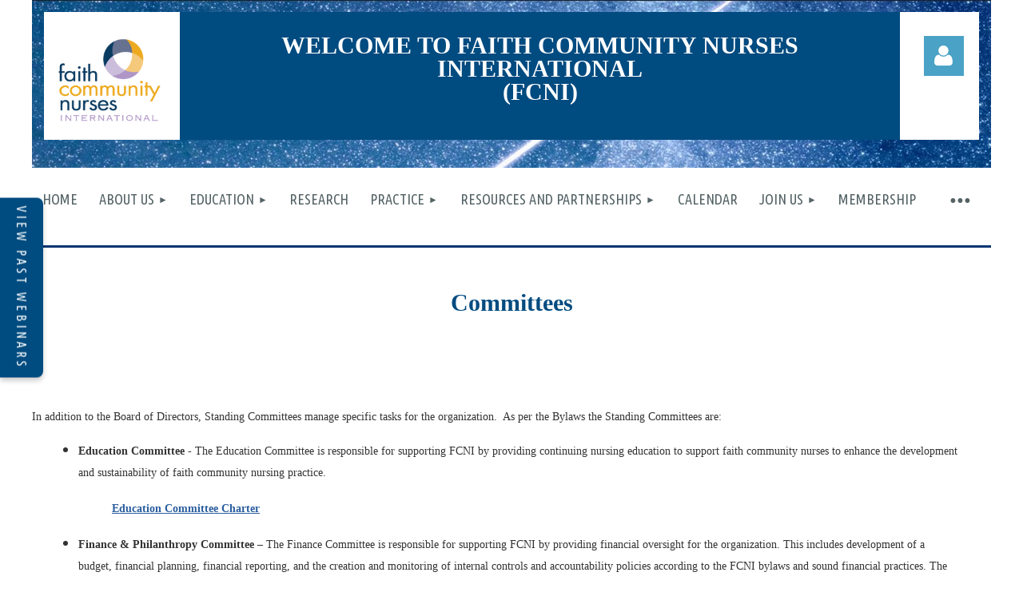

--- FILE ---
content_type: text/html; charset=utf-8
request_url: https://www.fcninternational.org/Committees
body_size: 11191
content:
<!DOCTYPE html>
<html lang="en" class="no-js ">
	<head id="Head1">
		<link rel="stylesheet" type="text/css" href="https://kit-pro.fontawesome.com/releases/latest/css/pro.min.css" />
<meta name="viewport" content="width=device-width, initial-scale=1.0">
<link href="https://sf.wildapricot.org/BuiltTheme/kaleidoscope_redwood.v3.0/current/2a2f394d/Styles/combined.css" rel="stylesheet" type="text/css" /><link href="https://www.fcninternational.org/resources/theme/customStyles.css?t=638246502598800000" rel="stylesheet" type="text/css" /><link href="https://www.fcninternational.org/resources/theme/user.css?t=639017797460000000" rel="stylesheet" type="text/css" /><link href="https://live-sf.wildapricot.org/WebUI/built9.12.0-23d3d10/scripts/public/react/index-84b33b4.css" rel="stylesheet" type="text/css" /><link href="https://live-sf.wildapricot.org/WebUI/built9.12.0-23d3d10/css/shared/ui/shared-ui-compiled.css" rel="stylesheet" type="text/css" /><script type="text/javascript" language="javascript" id="idJavaScriptEnvironment">var bonaPage_BuildVer='9.12.0-23d3d10';
var bonaPage_AdminBackendUrl = '/admin/';
var bonaPage_StatRes='https://live-sf.wildapricot.org/WebUI/';
var bonaPage_InternalPageType = { isUndefinedPage : false,isWebPage : true,isAdminPage : false,isDialogPage : false,isSystemPage : false,isErrorPage : false,isError404Page : false };
var bonaPage_PageView = { isAnonymousView : true,isMemberView : false,isAdminView : false };
var WidgetMode = 0;
var bonaPage_IsUserAnonymous = true;
var bonaPage_ThemeVer='2a2f394d639017797460000000638246502598800000'; var bonaPage_ThemeId = 'kaleidoscope_redwood.v3.0'; var bonaPage_ThemeVersion = '3.0';
var bonaPage_id='18094'; version_id='';
if (bonaPage_InternalPageType && (bonaPage_InternalPageType.isSystemPage || bonaPage_InternalPageType.isWebPage) && window.self !== window.top) { var success = true; try { var tmp = top.location.href; if (!tmp) { top.location = self.location; } } catch (err) { try { if (self != top) { top.location = self.location; } } catch (err) { try { if (self != top) { top = self; } success = false; } catch (err) { success = false; } } success = false; } if (!success) { window.onload = function() { document.open('text/html', 'replace'); document.write('<ht'+'ml><he'+'ad></he'+'ad><bo'+'dy><h1>Wrong document context!</h1></bo'+'dy></ht'+'ml>'); document.close(); } } }
try { function waMetricsGlobalHandler(args) { if (WA.topWindow.waMetricsOuterGlobalHandler && typeof(WA.topWindow.waMetricsOuterGlobalHandler) === 'function') { WA.topWindow.waMetricsOuterGlobalHandler(args); }}} catch(err) {}
 try { if (parent && parent.BonaPage) parent.BonaPage.implementBonaPage(window); } catch (err) { }
try { document.write('<style type="text/css"> .WaHideIfJSEnabled, .HideIfJSEnabled { display: none; } </style>'); } catch(err) {}
var bonaPage_WebPackRootPath = 'https://live-sf.wildapricot.org/WebUI/built9.12.0-23d3d10/scripts/public/react/';</script><script type="text/javascript" language="javascript" src="https://live-sf.wildapricot.org/WebUI/built9.12.0-23d3d10/scripts/shared/bonapagetop/bonapagetop-compiled.js" id="idBonaPageTop"></script><script type="text/javascript" language="javascript" src="https://live-sf.wildapricot.org/WebUI/built9.12.0-23d3d10/scripts/public/react/index-84b33b4.js" id="ReactPublicJs"></script><script type="text/javascript" language="javascript" src="https://live-sf.wildapricot.org/WebUI/built9.12.0-23d3d10/scripts/shared/ui/shared-ui-compiled.js" id="idSharedJs"></script><script type="text/javascript" language="javascript" src="https://live-sf.wildapricot.org/WebUI/built9.12.0-23d3d10/General.js" id=""></script><script type="text/javascript" language="javascript" src="https://sf.wildapricot.org/BuiltTheme/kaleidoscope_redwood.v3.0/current/2a2f394d/Scripts/combined.js" id=""></script><title>Faith Community Nurses International - Committees</title>
<meta name="Keywords" content="faith, community, nurse, parish, nursing, practice, research, prayer, CNE, education, spiritual, spirit, fcn, fcni"/><meta name="Description" content="&lt;meta name=&quot;Explore the essential standing committees of Faith Community Nurses International (FCNI), each dedicated to supporting and advancing faith community nursing through various specialized roles.&quot;&gt;" /><link rel="search" type="application/opensearchdescription+xml" title="www.fcninternational.org" href="/opensearch.ashx" /></head>
	<body id="PAGEID_18094" class="publicContentView LayoutSecondary">
<div class="mLayout layoutMain" id="mLayout">

<!-- header zone -->
		<div class="zonePlace zoneHeader1">
<div id="id_Header" data-componentId="Header" class="WaPlaceHolder WaPlaceHolderHeader" style="background-image:url(&#39;/resources/Theme_Overrides/firma_make_a_wish.v3.0/BackgroundImages/FullSky.jpg&#39;);background-position:left top;"><div style="padding-top:15px;padding-right:15px;padding-bottom:15px;padding-left:15px;"><div id="id_LBaGJle" data-componentId="LBaGJle" class="WaLayoutContainerOnly" style="background-color:#FFFFFF;"><table cellspacing="0" cellpadding="0" class="WaLayoutTable" style=""><tr data-componentId="LBaGJle_row" class="WaLayoutRow"><td id="id_qBec7jN" data-componentId="qBec7jN" class="WaLayoutItem" style="width:13%;"><div id="id_SyVsiAZ" class="WaLayoutPlaceHolder placeHolderContainer" data-componentId="SyVsiAZ" style=""><div style=""><div id="id_KxbYLDm" class="WaGadgetOnly WaGadgetContent  gadgetStyleNone" style="margin-top:15px;margin-left:5px;background-color:#FFFFFF;" data-componentId="KxbYLDm" ><div class="gadgetStyleBody gadgetContentEditableArea" style="padding-top:15px;padding-left:10px;" data-editableArea="0" data-areaHeight="auto">
<a href="/resources/Pictures/FCNI%20logos/FCNI.png" title="" target="_blank"><img src="/resources/Pictures/FCNI%20logos/FCNI.png" alt="" border="0" width="147" height="124" style="border-color: rgb(255, 255, 255); margin-left: auto; margin-right: auto; display: block;"></a></div>
</div></div></div></td><td style="" data-componentId="qBec7jN_separator" class="WaLayoutSeparator"><div style="width: inherit;"></div></td><td id="id_pT2bChl" data-componentId="pT2bChl" class="WaLayoutItem" style="width:79%;"><div id="id_LBuhM7G" class="WaLayoutPlaceHolder placeHolderContainer" data-componentId="LBuhM7G" style=""><div style=""><div id="id_fCSd7GR" class="WaGadgetOnly WaGadgetContent  gadgetStyleNone" style="margin-top:0px;background-color:#004B80;" data-componentId="fCSd7GR" ><div class="gadgetStyleBody gadgetContentEditableArea" style="padding-top:5px;padding-right:2px;padding-bottom:0px;padding-left:2px;" data-editableArea="0" data-areaHeight="auto">
<table cellspacing="0" cellpadding="0" align="center"><tbody><tr><td><h4 align="center" style="line-height: 24px;"><font face="Open Sans" color="#ffffff"><strong style=""><br><font style="font-size: 30px;">WELCOME TO FAITH COMMUNITY NURSES INTERNATIONAL<br>(FCNI)</font></strong></font></h4></td></tr></tbody></table><p align="center"><br></p></div>
</div></div></div></td><td style="" data-componentId="pT2bChl_separator" class="WaLayoutSeparator"><div style="width: inherit;"></div></td><td id="id_Avf23iT" data-componentId="Avf23iT" class="WaLayoutItem" style="width:7%;"><div id="id_WWbuGS9" class="WaLayoutPlaceHolder placeHolderContainer" data-componentId="WWbuGS9" style=""><div style="padding-top:10px;"><div id="id_hvsKSjh" class="WaGadgetOnly WaGadgetLoginButton  gadgetStyleNone" style="margin-top:20px;margin-right:10px;" data-componentId="hvsKSjh" ><div class="alignCenter unauthorized">
  <div class="loginContainer">
    <a class="loginLink" href="https://www.fcninternational.org/Sys/Login" title="Log in">Log in</a>
  </div>
  </div>
<script>
  jq$(function() {
    var gadgetId = jq$('#id_hvsKSjh'),
        containerBox = gadgetId.find('.loginPanel'),
        loginLink = gadgetId.find('.loginLink'),
        transitionTime = 300;

    containerBox.isOpening = false;

    loginLink.on('click', function() {
      if (containerBox.css("visibility") == 'visible') {
        loginLink.removeClass('hover');
        containerBox.animate({ 'opacity': '0' }, transitionTime, function() {
          containerBox.css('visibility','hidden');
          containerBox.css('display','none');
        });
      } else {
        loginLink.addClass('hover');
        containerBox.isOpening = true;
        containerBox.css('display','block');
        containerBox.css('visibility','visible');
        containerBox.animate({ 'opacity': '1' }, transitionTime, function() {
          containerBox.isOpening = false;
        });
      }
    });

    containerBox.on('click', function(e) { e.stopPropagation(); });

    jq$('body').on('click',function() {
      if (containerBox.css("visibility") == 'visible' && !containerBox.isOpening) {
        loginLink.removeClass('hover');
        containerBox.animate({ 'opacity': '0' }, transitionTime, function() {
          containerBox.css('visibility','hidden');
          containerBox.css('display','none');
        });
      }
    });
  });
</script>
</div></div></div></td></tr></table> </div></div>
</div></div>
		<div class="zonePlace zoneHeader2">
<div id="id_Header1" data-componentId="Header1" class="WaPlaceHolder WaPlaceHolderHeader1" style=""><div style=""><div id="id_Pvp5F17" class="WaGadgetFirst WaGadgetMenuHorizontal  gadgetStyleNone" style="margin-top:0px;margin-right:0px;margin-bottom:0px;margin-left:0px;" data-componentId="Pvp5F17" ><div class="menuBackground"></div>
<div class="menuInner">
	<ul class="firstLevel">
<li class=" ">
	<div class="item">
		<a href="https://www.fcninternational.org/" title="Home"><span>Home</span></a>
</div>
</li>
	
<li class=" dir">
	<div class="item">
		<a href="https://www.fcninternational.org/About" title="About Us"><span>About Us</span></a>
<ul class="secondLevel">
<li class=" ">
	<div class="item">
		<a href="https://www.fcninternational.org/Privacy-Policy" title="Privacy Policy"><span>Privacy Policy</span></a>
</div>
</li>
	
<li class=" dir">
	<div class="item">
		<a href="https://www.fcninternational.org/page-18468" title="Board Members"><span>Board Members</span></a>
<ul class="secondLevel">
<li class=" ">
	<div class="item">
		<a href="https://www.fcninternational.org/2025-board" title="2025 Board Members"><span>2025 Board Members</span></a>
</div>
</li>
	
<li class=" ">
	<div class="item">
		<a href="https://www.fcninternational.org/Board-Members" title="2024 Board Members"><span>2024 Board Members</span></a>
</div>
</li>
	
<li class=" ">
	<div class="item">
		<a href="https://www.fcninternational.org/page-18467" title="2023 Board Members"><span>2023 Board Members</span></a>
</div>
</li>
	
<li class=" ">
	<div class="item">
		<a href="https://www.fcninternational.org/Organizational-Overview" title="Organizational Overview"><span>Organizational Overview</span></a>
</div>
</li>
	
<li class=" ">
	<div class="item">
		<a href="https://www.fcninternational.org/2023-Strategic-Plan" title="2023 Strategic Plan"><span>2023 Strategic Plan</span></a>
</div>
</li>
	
</ul>
</div>
</li>
	
<li class="sel dir">
	<div class="item">
		<a href="https://www.fcninternational.org/Committees" title="Committees"><span>Committees</span></a>
<ul class="secondLevel">
<li class=" dir">
	<div class="item">
		<a href="https://www.fcninternational.org/Education-Committee" title="Education Committee"><span>Education Committee</span></a>
<ul class="secondLevel">
<li class=" ">
	<div class="item">
		<a href="https://www.fcninternational.org/Educational-Offerings" title="Educational Offerings"><span>Educational Offerings</span></a>
</div>
</li>
	
</ul>
</div>
</li>
	
<li class=" ">
	<div class="item">
		<a href="https://www.fcninternational.org/Finance-Committee" title="Finance &amp; Philanthropy Committee"><span>Finance &amp; Philanthropy Committee</span></a>
</div>
</li>
	
<li class=" ">
	<div class="item">
		<a href="https://www.fcninternational.org/Governance-Committee" title="Governance Committee"><span>Governance Committee</span></a>
</div>
</li>
	
<li class=" ">
	<div class="item">
		<a href="https://www.fcninternational.org/Journal-and-Publication-Committee" title="Journal and Publication Committee"><span>Journal and Publication Committee</span></a>
</div>
</li>
	
<li class=" ">
	<div class="item">
		<a href="https://www.fcninternational.org/Membership-Marketing-and-Outreach-Committee" title="Membership, Marketing, &amp; Outreach (MMO) Committee"><span>Membership, Marketing, &amp; Outreach (MMO) Committee</span></a>
</div>
</li>
	
<li class=" ">
	<div class="item">
		<a href="https://www.fcninternational.org/FCN-Practice" title="Practice Committee"><span>Practice Committee</span></a>
</div>
</li>
	
<li class=" ">
	<div class="item">
		<a href="https://www.fcninternational.org/Research_Committee" title="Research Committee"><span>Research Committee</span></a>
</div>
</li>
	
<li class=" ">
	<div class="item">
		<a href="https://www.fcninternational.org/Technology-Committee" title="Technology Committee"><span>Technology Committee</span></a>
</div>
</li>
	
<li class=" ">
	<div class="item">
		<a href="https://www.fcninternational.org/Leadership-Succession-Committee" title="Leadership Succession Committee"><span>Leadership Succession Committee</span></a>
</div>
</li>
	
</ul>
</div>
</li>
	
<li class=" dir">
	<div class="item">
		<a href="https://www.fcninternational.org/page-18475" title="President&#39;s Passage"><span>President&#39;s Passage</span></a>
<ul class="secondLevel">
<li class=" ">
	<div class="item">
		<a href="https://www.fcninternational.org/President-Passage-Summer-2025" title="Summer of 2025"><span>Summer of 2025</span></a>
</div>
</li>
	
<li class=" ">
	<div class="item">
		<a href="https://www.fcninternational.org/2024-Presidents-Passage" title="Winter of 2024"><span>Winter of 2024</span></a>
</div>
</li>
	
</ul>
</div>
</li>
	
</ul>
</div>
</li>
	
<li class=" dir">
	<div class="item">
		<a href="https://www.fcninternational.org/Education" title="Education"><span>Education</span></a>
<ul class="secondLevel">
<li class=" ">
	<div class="item">
		<a href="https://www.fcninternational.org/videos" title="Videos - Past Webinars"><span>Videos - Past Webinars</span></a>
</div>
</li>
	
</ul>
</div>
</li>
	
<li class=" ">
	<div class="item">
		<a href="https://www.fcninternational.org/Research2" title="Research"><span>Research</span></a>
</div>
</li>
	
<li class=" dir">
	<div class="item">
		<a href="https://www.fcninternational.org/Practice" title="Practice"><span>Practice</span></a>
<ul class="secondLevel">
<li class=" ">
	<div class="item">
		<a href="https://www.fcninternational.org/Practice-Toolkit" title="Practice Toolkit"><span>Practice Toolkit</span></a>
</div>
</li>
	
</ul>
</div>
</li>
	
<li class=" dir">
	<div class="item">
		<a href="https://www.fcninternational.org/Resource-and-Partnerships" title="Resources and Partnerships"><span>Resources and Partnerships</span></a>
<ul class="secondLevel">
<li class=" dir">
	<div class="item">
		<a href="https://www.fcninternational.org/FCN-Practice-Resources" title="FCN Practice Resources"><span>FCN Practice Resources</span></a>
<ul class="secondLevel">
<li class=" ">
	<div class="item">
		<a href="https://www.fcninternational.org/Job-Description" title="Job Description"><span>Job Description</span></a>
</div>
</li>
	
<li class=" ">
	<div class="item">
		<a href="https://www.fcninternational.org/Members-only-content" title="Documentation"><span>Documentation</span></a>
</div>
</li>
	
</ul>
</div>
</li>
	
<li class=" ">
	<div class="item">
		<a href="https://www.fcninternational.org/FCN-Organizations" title="FCN Organizations"><span>FCN Organizations</span></a>
</div>
</li>
	
</ul>
</div>
</li>
	
<li class=" ">
	<div class="item">
		<a href="https://www.fcninternational.org/Calendar" title="Calendar"><span>Calendar</span></a>
</div>
</li>
	
<li class=" dir">
	<div class="item">
		<a href="https://www.fcninternational.org/join-us" title="Join us"><span>Join us</span></a>
<ul class="secondLevel">
<li class=" ">
	<div class="item">
		<a href="https://www.fcninternational.org/Contact" title="Contact Us"><span>Contact Us</span></a>
</div>
</li>
	
<li class=" ">
	<div class="item">
		<a href="https://www.fcninternational.org/Donations" title="Donate"><span>Donate</span></a>
</div>
</li>
	
</ul>
</div>
</li>
	
<li class=" ">
	<div class="item">
		<a href="https://www.fcninternational.org/Who-we-are" title="Membership"><span>Membership</span></a>
</div>
</li>
	
<li class=" ">
	<div class="item">
		<a href="https://www.fcninternational.org/Members-Only-Introduction" title="Members Only"><span>Members Only</span></a>
</div>
</li>
	
</ul>
</div>


<script type="text/javascript">

	jq$(function()
	{

		WebFont.load({
			custom: {
				families: ['Ubuntu', 'Ubuntu condensed']
			},
			active: function()
			{
				resizeMenu();
			}
		});


		var gadgetHorMenu = jq$('#id_Pvp5F17'),
			gadgetHorMenuContainer = gadgetHorMenu.find('.menuInner'),
			firstLevelMenu = gadgetHorMenu.find('ul.firstLevel'),
			holderInitialMenu = firstLevelMenu.children(),
			outsideItems = null,
			phantomElement = '<li class="phantom"><div class="item"><a href="#"><span>&#x2261;</span></a><ul class="secondLevel"></ul></div></li>',
			placeHolder = gadgetHorMenu.parents('.WaLayoutPlaceHolder'),
			placeHolderId = placeHolder && placeHolder.attr('data-componentId'),
			mobileState = false,
			isTouchSupported = !!(('ontouchstart' in window) || (window.DocumentTouch && document instanceof DocumentTouch) || (navigator.msPointerEnabled && navigator.msMaxTouchPoints));


		function resizeMenu()
		{
			var i,
				len,
				fitMenuWidth = 0,
				menuItemPhantomWidth = 80;

			firstLevelMenu.html( holderInitialMenu).removeClass('adapted').css({ width: 'auto' }); // restore initial menu

			if( firstLevelMenu.width() > gadgetHorMenuContainer.width() ) // if menu oversize
			{
				menuItemPhantomWidth = firstLevelMenu.addClass('adapted').append( phantomElement).children('.phantom').width();

				for( i = 0, len = holderInitialMenu.size(); i <= len; i++ )
				{
					fitMenuWidth += jq$( holderInitialMenu.get(i) ).width();

					if( fitMenuWidth + menuItemPhantomWidth > gadgetHorMenuContainer.width() )
					{
						outsideItems = firstLevelMenu.children(':gt('+(i-1)+'):not(.phantom)').remove();
						firstLevelMenu.find('.phantom > .item > ul').append( outsideItems);
						gadgetHorMenuContainer.css('overflow','visible');
						break;
					}
				}
				gadgetHorMenu.find('.phantom > .item > a').click(function(){ return false; });
			}

			disableFirstTouch();

			firstLevelMenu.css( 'width', '' ); // restore initial menu width
			firstLevelMenu.children().removeClass('last-child').eq(-1).addClass('last-child'); // add last-child mark
		}

		jq$(window).resize(function()
		{
			resizeMenu();
		});

		function onLayoutColumnResized(sender, args)
		{
			args = args || {};

			if (placeHolderId && (placeHolderId == args.leftColPlaceHolderId || placeHolderId == args.rightColPlaceHolderId))
			{
				resizeMenu();
			}
		}

		BonaPage.addPageStateHandler(BonaPage.PAGE_PARSED, function() { WA.Gadgets.LayoutColumnResized.addHandler(onLayoutColumnResized); });
		BonaPage.addPageStateHandler(BonaPage.PAGE_UNLOADED, function() { WA.Gadgets.LayoutColumnResized.removeHandler(onLayoutColumnResized); });


        function disableFirstTouch()
        {
          if (!isTouchSupported) return;

          jq$('#id_Pvp5F17').find('.menuInner li.dir > .item > a').on( 'click', function(event)
          {
            if( !this.touchCounter )
              this.touchCounter = 0;

            if( this.touchCounter >= 1 )
            {
              this.touchCounter = 0;
              return true;
            }
            this.touchCounter++;

            if (!mobileState)
            {
              WA.stopEventDefault(event);
            }
          });

          jq$('#id_Pvp5F17').find('.menuInner li.dir > .item > a').on( 'mouseout', function(event)
          {
            if( !this.touchCounter )
              this.touchCounter = 0;
            this.touchCounter = 0;
          });
        }

        disableFirstTouch();

	});
</script></div><div id="id_MMcQV4C" class="WaGadget WaGadgetContent  gadgetStyleNone" style="margin-top:0px;margin-right:0px;margin-bottom:0px;margin-left:0px;" data-componentId="MMcQV4C" ><div class="gadgetStyleBody gadgetContentEditableArea" style="padding-top:0px;padding-right:0px;padding-bottom:0px;padding-left:0px;" data-editableArea="0" data-areaHeight="auto">
<p><img src="[data-uri]" class="WaContentDivider WaContentDivider divider_style_border_solid" style="border-top-width: 3px; border-color: rgb(0, 52, 113);" data-wacomponenttype="ContentDivider"></p></div>
</div><div id="id_4nLiTGs" data-componentId="4nLiTGs" class="WaLayoutContainerLast" style="background-color:#FFFFFF;"><table cellspacing="0" cellpadding="0" class="WaLayoutTable" style=""><tr data-componentId="4nLiTGs_row" class="WaLayoutRow"><td id="id_UmUQ5Rl" data-componentId="UmUQ5Rl" class="WaLayoutItem" style="width:100%;"><div id="id_QxD9HK9" class="WaLayoutPlaceHolder placeHolderContainer" data-componentId="QxD9HK9" style=""><div style="padding-bottom:16px;"><div id="id_4vWUJM2" class="WaGadgetOnly WaGadgetContent  gadgetStyleNone" style="" data-componentId="4vWUJM2" ><div class="gadgetStyleBody gadgetContentEditableArea" style="padding-top:30px;padding-bottom:30px;" data-editableArea="0" data-areaHeight="auto">
<p style="color:#014B80;font-size:30px;font-family:Verdana;text-align:center;font-weight:800;text-transform:capitalize;">Committees</p></div>
</div></div></div></td></tr></table> </div></div>
</div></div>
		<!-- /header zone -->
<!-- content zone -->
	<div class="zonePlace zoneContent">
<div id="id_Content" data-componentId="Content" class="WaPlaceHolder WaPlaceHolderContent" style=""><div style=""><div id="id_ZTQOEsm" class="WaGadgetFirst WaGadgetContent  gadgetStyleNone" style="" data-componentId="ZTQOEsm" ><div class="gadgetStyleBody gadgetContentEditableArea" style="" data-editableArea="0" data-areaHeight="auto">
<p><font style="font-size: 14px;" face="Verdana">I<span>n addition to the Board of Directors, Standing Committees manage specific tasks for the organization.&nbsp; As per the Bylaws the Standing Committees are:</span></font></p>

<div align="justify">
  <blockquote>
    <ul>
      <li>
        <div align="left">
          <font face="Verdana"><font style="font-size: 14px;"><strong>Education Committee</strong> - The Education Committee is responsible for supporting FCNI by providing continuing nursing education to support faith community nurses to enhance the development and sustainability of faith community nursing practice.</font></font>
        </div>
      </li>
    </ul>
  </blockquote>
</div>

<blockquote>
  <div align="justify">
    <blockquote align="left">
      <font face="Verdana"><font style="font-size: 14px;"><strong><font color="#00566C">&nbsp; &nbsp;</font> <font color="#003A5C">&nbsp;<a href="/resources/Documents/Education%20Committee%20Charter%202025.pdf" target="_blank"><font>Education Committee Charter</font></a></font></strong></font></font>
    </blockquote>
  </div>
</blockquote>

<div align="justify">
  <blockquote>
    <ul>
      <li>
        <div align="left">
          <font face="Verdana"><font style="font-size: 14px;"><strong>Finance &amp; Philanthropy Committee</strong> &#8211; The Finance Committee is responsible for supporting FCNI by providing financial oversight for the organization. This includes development of a budget, financial planning, financial reporting, and the creation and monitoring of internal controls and accountability policies according to the FCNI bylaws and sound financial practices. The philanthropy committee merged with the finance committee in 2024. The combined committee is now responsible for aligning all fundraising activities with our 501(c)3 designation.</font></font>
        </div>
      </li>
    </ul>
  </blockquote>
</div>

<blockquote>
  <div align="justify">
    <blockquote align="left">
      <font face="Verdana"><font style="font-size: 14px;"><strong><font color="#00566C">&nbsp; &nbsp;</font><font color="#003A5C">&nbsp;<a href="/resources/Documents/Finance%20Committee%20Charter%202025.pdf" target="_blank"><font>Finance &amp; Philanthropy Committee</font></a></font></strong></font></font>
    </blockquote>
  </div>
</blockquote>

<div align="justify" style="display:none;">
  <blockquote>
    <ul>
      <li>
        <div align="left">
          <font face="Verdana"><font style="font-size: 14px;"><strong>Fund Raising Committee</strong> -&nbsp;The Fund Raising Committee is responsible for supporting FCNI by overseeing and actualizing plans consistent with the FCNI strategic plan for fundraising opportunities, securing grants, and recognizing donors.</font></font>
        </div>
      </li>
    </ul>
  </blockquote>
</div>

<blockquote>
  <div align="justify" style="display:none;">
    <blockquote>
      <p align="left"><font style="font-size: 14px;" face="Verdana">&nbsp; &nbsp; &nbsp;<a href="/resources/Website%20Docs/2021%20Committee%20Charters/Reviewed%20Fund%20Raising%20Committee%20Charter..docx" target="_blank"><strong>Fundraising Committee Charter</strong></a></font></p>
    </blockquote>
  </div>
</blockquote>

<div align="justify">
  <blockquote>
    <ul>
      <li>
        <div align="left">
          <font face="Verdana"><font style="font-size: 14px;"><span><strong>Governance Committee</strong> &#8211; The Governance Committee is responsible for supporting FCNI in the management of the internal actions and functions of the Board of Directors and the organization.</span></font></font>
        </div>
      </li>
    </ul>
  </blockquote>
</div>

<blockquote>
  <div align="justify">
    <blockquote>
      <p align="left"><font style="font-size: 14px;" face="Verdana">&nbsp; &nbsp; &nbsp;<strong><a href="/resources/Documents/Goverance%20Committee%20Charter%202025.pdf" target="_blank">Governance Committee Charter</a></strong></font></p>
    </blockquote>
  </div>
</blockquote>

<div align="justify">
  <blockquote>
    <ul>
      <li>
        <div align="left">
          <font face="Verdana"><font style="font-size: 14px;"><font style="font-weight: bold;" color="#333333">Journal and Publication Committee</font><font><font style="font-weight: bold;" color="#00566C">&nbsp;-&nbsp;</font><font><font style="color: rgb(51, 51, 51);">The FCNI Journal and Publications</font> <font style="color: rgb(51, 51, 51);">Committee is responsible for supporting FCNI</font> <font style="color: rgb(51, 51, 51);">by serving as the Editorial&nbsp; Board of the <em><a href="https://digitalcommons.wku.edu/ijfcn/" target="_blank">International Journal of Faith Community Nursing</a></em>&nbsp;(IJFCN) and <span>evaluating the editorial quality and content of the FCNI publication program, including the system of primary publications for the IJFCN, and reporting its findings to the Board of Directors. The</span> Journal Publications Committee works in collaboration with the Western Kentucky University in the publication of the <em>International Journal of Faith Community Nursing</em>.&nbsp; The link to the journal is</font> <a href="https://digitalcommons.wku.edu/ijfcn/"><font color="#00566C">https://digitalcommons.wku.edu/ijfcn/</font></a><font style="color: rgb(51, 51, 51);">.&nbsp;&nbsp;</font></font></font></font></font>
        </div>
      </li>
    </ul>
  </blockquote>
</div>

<blockquote>
  <div align="justify">
    <blockquote align="left">
      <font face="Verdana"><font style="font-size: 14px;"><font color="#333333">&nbsp; &nbsp;</font> <font color="#003A5C"><font>&nbsp;</font><strong><a href="/resources/Website%20Docs/2021%20Committee%20Charters/Journal%20and%20Publication%20Committee%20Charter.FCNI.[1].docx" target="_blank"><font>Journal and Publication Committee Charter</font></a></strong></font></font></font>
    </blockquote>
  </div>
</blockquote>

<blockquote>
  <div align="justify"></div>
</blockquote>

<blockquote>
  <div align="justify"></div>
</blockquote>

<div align="justify">
  <blockquote>
    <ul>
      <li>
        <div align="left">
          <font style="font-size: 14px;" face="Verdana"><span><strong>Membership, Marketing, &amp; Outreach (MMO) Committee</strong>&nbsp;&#8211; The Membership, Marketing, and Outreach Committee is responsible for supporting FCNI by collaborating with committees and special interest groups. The committee identifies the needs, challenges, and key strategies of faith community nurses in order to provide insight on membership recruitment, engagement, and retention. The committee is&nbsp;<font style="font-size: 14px;">responsible for supporting FCNI by identifying marketing strategies to engage and promote FCNI to members, non-members, and the public.</font></span></font>
        </div>
      </li>
    </ul>
  </blockquote>
</div>

<blockquote>
  <div align="justify">
    <blockquote>
      <p align="left"><font style="font-size: 14px;" face="Verdana"><strong><a href="/resources/Documents/MMO%20Committee%20Charter%202025.pdf"><font style="font-size: 14px;">Membership, Marketing, &amp; Outreach (MMO) Committee Charter</font></a></strong></font></p>
    </blockquote>
  </div>
</blockquote>

<div align="justify">
  <blockquote>
    <ul>
      <li>
        <div align="left">
          <font face="Verdana"><font style="font-size: 14px;"><font><strong>Practice Committee</strong>&nbsp;<span>&#8211;&nbsp;</span></font>The FCNI Practice Committee is responsible for supporting FCNI by providing a focus to identify, apply, and engage in Evidence-Based Practice (EBP) to sustain FCNs in their ministry. The committee is responsible for spiritual development resources, practice toolkit and monthly health topics.​</font></font>
        </div>
      </li>
    </ul>
  </blockquote>
</div>

<blockquote>
  <div align="justify">
    <blockquote align="left">
      <font face="Verdana"><font style="font-size: 14px;">&nbsp; &nbsp; <font color="#003A5C">&nbsp;<strong><a href="/resources/Documents/Practice%20Committee%20Charter%202025.pdf" target="_blank"><font><font>Practice Committee Charter</font></font></a></strong></font></font></font>
    </blockquote>
  </div>
</blockquote>

<div align="justify">
  <blockquote>
    <ul>
      <li>
        <div align="left">
          <font face="Verdana"><font style="font-size: 14px;"><font><strong>Research Committee</strong><span><strong>&nbsp;</strong>&#8211;&nbsp;</span></font><font>The FCNI Research Committee is responsible for supporting FCNI by promoting, supporting, conducting, and reporting faith community nursing research. The strategic focus on research is intended to improve the quality of the FCN practice and inform the profession.</font></font></font>
        </div>
      </li>
    </ul>
  </blockquote>
</div>

<blockquote>
  <div align="justify">
    <blockquote>
      <p align="left"><font style="font-size: 14px;" face="Verdana">&nbsp; &nbsp; <font color="#003A5C">&nbsp;<a href="/resources/Documents/Reseach%20Committee%20Charter%208-12-2025.pdf" target="_blank"><strong><font>Research Committee Charter</font></strong></a></font></font></p>
    </blockquote>
  </div>
</blockquote>

<blockquote>
  <div align="justify"></div>
</blockquote>

<div align="justify">
  <blockquote>
    <ul>
      <li>
        <div align="left">
          <font face="Verdana"><font style="font-size: 14px;"><strong><span>Technology Committee</span>&nbsp;</strong><span>&nbsp;&#8211; The Technology Committee is responsible for supporting FCNI by maintaining the electronic platforms for FCNI and supporting the dissemination of information pertinent to FCNs in practice. The committee focuses on identifying, applying, and engaging audiences interested in learning more and advancing this specialty nursing practice. The Technology Committee functions as a committee of the board of FCNI. This committee supports the mission and vision of FCNI.</span></font></font>
        </div>
      </li>
    </ul>
  </blockquote>
</div>

<blockquote>
  <div align="justify">
    <blockquote align="left">
      <font style="font-size: 14px;" face="Verdana">&nbsp; &nbsp; <font color="#003A5C">&nbsp;<a href="/resources/Website%20Docs/2021%20Committee%20Charters/Reviewed%20Technology%20Committee%20Charter.docx" target="_blank"><strong><font>Technology Committee Charter</font></strong></a></font></font>
    </blockquote>
  </div>
</blockquote>

<div align="justify">
  <blockquote>
    <ul>
      <li>
        <div align="left">
          <font face="Verdana"><font style="font-size: 14px;"><font><strong>Leadership Succession Committee</strong><span><strong>&nbsp;</strong>&#8211;&nbsp;</span></font> <font>The FCNI Leadership Succession Committee is responsible for supporting FCNI by preparing an annual ballot, reflective of the diversity in membership, to fill Board positions and developing members for organizational leadership roles.</font></font></font>
        </div>
      </li>
    </ul>
  </blockquote>
</div>

<blockquote>
  <div align="justify">
    <blockquote>
      <p align="left"><font style="font-size: 14px;" face="Verdana">&nbsp; &nbsp; <font color="#003A5C">&nbsp;<a href="/resources/Website%20Docs/2021%20Committee%20Charters/Reviewed%20Leadership%20Succession%20Committee%20Charter.FCNI.%20.docx" target="_blank"><strong><font>Leadership Succession Committee Charter</font></strong></a></font></font></p>
    </blockquote>
  </div>
</blockquote>

<blockquote>
  <div align="justify"></div>
</blockquote></div>
</div><div id="id_tMQWDXX" class="WaGadget WaGadgetContent  gadgetStyleNone" style="background-color:#FFFFFF;" data-componentId="tMQWDXX" ><div class="gadgetStyleBody gadgetContentEditableArea" style="padding-top:5px;padding-right:5px;padding-bottom:5px;padding-left:5px;" data-editableArea="0" data-areaHeight="auto">
<div style="display:none;">
  <p><font style="font-size: 14px;" face="Verdana">I<span>n addition to the Board of Directors, Standing Committees manage specific tasks for the organization.&nbsp; As per the Bylaws the Standing Committees are:</span></font></p>

  <div align="justify">
    <blockquote>
      <ul>
        <li>
          <div align="left">
            <font face="Verdana"><font style="font-size: 14px;"><strong>Education Committee</strong> - The Education Committee is responsible for supporting FCNI by providing continuing nursing education to support faith community nurses to enhance the development and sustainability of faith community nursing practice.</font></font>
          </div>
        </li>
      </ul>
    </blockquote>
  </div>

  <blockquote>
    <div align="justify">
      <blockquote align="left">
        <font face="Verdana"><font style="font-size: 14px;"><strong><font color="#00566C">&nbsp; &nbsp;</font> <font color="#003A5C">&nbsp;<a href="/resources/Documents/Education%20Committee%20Charter%202025.pdf" target="_blank"><font>Education Committee Charter</font></a></font></strong></font></font>
      </blockquote>
    </div>
  </blockquote>

  <div align="justify">
    <blockquote>
      <ul>
        <li>
          <div align="left">
            <font face="Verdana"><font style="font-size: 14px;"><strong>Executive Committee</strong> &#8211; The four officers (President, Vice-President, Secretary, and Treasurer) of the Board of Directors comprise this committee, which will conduct the business of the organization between Board of Directors&#8217; meetings.</font></font>
          </div>
        </li>
      </ul>

      <ul>
        <li>
          <div align="left">
            <font face="Verdana"><font style="font-size: 14px;"><strong>Finance Committee</strong> &#8211; The Finance Committee is responsible for supporting FCNI by providing financial oversight for the organization. This includes development of a budget, financial planning, financial reporting, and the creation and monitoring of internal controls and accountability policies according to the FCNI bylaws and sound financial practices.</font></font>
          </div>
        </li>
      </ul>
    </blockquote>
  </div>

  <blockquote>
    <div align="justify">
      <blockquote align="left">
        <font face="Verdana"><font style="font-size: 14px;"><strong><font color="#00566C">&nbsp; &nbsp;</font><font color="#003A5C">&nbsp;<a href="/resources/Documents/Finance%20Committee%20Charter%202025.pdf" target="_blank"><font>Finance Committee Charter</font></a></font></strong></font></font>
      </blockquote>
    </div>
  </blockquote>

  <div align="justify" style="display:none;">
    <blockquote>
      <ul>
        <li>
          <div align="left">
            <font face="Verdana"><font style="font-size: 14px;"><strong>Fund Raising Committee</strong> -&nbsp;The Fund Raising Committee is responsible for supporting FCNI by overseeing and actualizing plans consistent with the FCNI strategic plan for fundraising opportunities, securing grants, and recognizing donors.</font></font>
          </div>
        </li>
      </ul>
    </blockquote>
  </div>

  <blockquote>
    <div align="justify" style="display:none;">
      <blockquote>
        <p align="left"><font style="font-size: 14px;" face="Verdana">&nbsp; &nbsp; &nbsp;<a href="/resources/Website%20Docs/2021%20Committee%20Charters/Reviewed%20Fund%20Raising%20Committee%20Charter..docx" target="_blank"><strong>Fundraising Committee Charter</strong></a></font></p>
      </blockquote>
    </div>
  </blockquote>

  <div align="justify">
    <blockquote>
      <ul>
        <li>
          <div align="left">
            <font face="Verdana"><font style="font-size: 14px;"><span><strong>Governance Committee</strong> &#8211; The Governance Committee is responsible for supporting FCNI in the management of the internal actions and functions of the Board of Directors and the organization.</span></font></font>
          </div>
        </li>
      </ul>
    </blockquote>
  </div>

  <blockquote>
    <div align="justify">
      <blockquote>
        <p align="left"><font style="font-size: 14px;" face="Verdana">&nbsp; &nbsp; &nbsp;<strong><a href="/resources/Documents/Goverance%20Committee%20Charter%202025.pdf" target="_blank">Governance Committee Charter</a></strong></font></p>
      </blockquote>
    </div>
  </blockquote>

  <div align="justify">
    <blockquote>
      <ul>
        <li>
          <div align="left">
            <font face="Verdana"><font style="font-size: 14px;"><font style="font-weight: bold;" color="#333333">Journal and Publication Committee</font><font><font style="font-weight: bold;" color="#00566C">&nbsp;-&nbsp;</font><font><font style="color: rgb(51, 51, 51);">The FCNI Journal and Publications</font> <font style="color: rgb(51, 51, 51);">Committee is responsible for supporting FCNI</font> <font style="color: rgb(51, 51, 51);">by serving as the Editorial&nbsp; Board of the <em><a href="https://digitalcommons.wku.edu/ijfcn/" target="_blank">International Journal of Faith Community Nursing</a></em>&nbsp;(IJFCN) and <span>evaluating the editorial quality and content of the FCNI publication program, including the system of primary publications for the IJFCN, and reporting its findings to the Board of Directors. The</span> Journal Publications Committee works in collaboration with the Western Kentucky University in the publication of the <em>International Journal of Faith Community Nursing</em>.&nbsp; The link to the journal is</font> <a href="https://digitalcommons.wku.edu/ijfcn/"><font color="#00566C">https://digitalcommons.wku.edu/ijfcn/</font></a><font style="color: rgb(51, 51, 51);">.&nbsp;&nbsp;</font></font></font></font></font>
          </div>
        </li>
      </ul>
    </blockquote>
  </div>

  <blockquote>
    <div align="justify">
      <blockquote align="left">
        <font face="Verdana"><font style="font-size: 14px;"><font color="#333333">&nbsp; &nbsp;</font> <font color="#003A5C"><font>&nbsp;</font><strong><a href="/resources/Website%20Docs/2021%20Committee%20Charters/Journal%20and%20Publication%20Committee%20Charter.FCNI.[1].docx" target="_blank"><font>Journal and Publication Committee Charter</font></a></strong></font></font></font>
      </blockquote>
    </div>
  </blockquote>

  <div align="justify">
    <blockquote>
      <ul>
        <li>
          <div align="left">
            <font face="Verdana"><font style="font-size: 14px;"><strong>Leadership Succession Committee</strong> &#8211; The FCNI Leadership Succession Committee is responsible for supporting FCNI by preparing an annual ballot reflective of the diversity in membership to fill Board positions and developing members for organizational leadership roles.</font></font>
          </div>
        </li>
      </ul>
    </blockquote>
  </div>

  <blockquote>
    <div align="justify">
      <blockquote>
        <p align="left"><font style="font-size: 14px;" face="Verdana">&nbsp; &nbsp; &nbsp;<strong><a href="/resources/Website%20Docs/2021%20Committee%20Charters/Reviewed%20Leadership%20Succession%20Committee%20Charter.FCNI.%20.docx" target="_blank">Leadership Succession Committee Charter</a></strong></font></p>
      </blockquote>
    </div>
  </blockquote>

  <blockquote>
    <div align="justify"></div>
  </blockquote>

  <div align="justify">
    <blockquote>
      <ul>
        <li>
          <div align="left">
            <font style="font-size: 14px;" face="Verdana"><span><strong>Membership, Marketing, and Outreach (MMO) Committee</strong>&nbsp;&#8211; The Membership, Marketing, and Outreach Committee is responsible for supporting FCNI by collaborating with committees and special interest groups. The committee identifies the needs, challenges, and key strategies of faith community nurses in order to provide insight on membership recruitment, engagement, and retention. The committee is&nbsp;<font style="font-size: 14px;">responsible for supporting FCNI by identifying marketing strategies to engage and promote FCNI to members, non-members, and the public.</font></span></font>
          </div>
        </li>
      </ul>
    </blockquote>
  </div>

  <blockquote>
    <div align="justify">
      <blockquote>
        <p align="left"><font style="font-size: 14px;" face="Verdana"><strong><a href="/resources/Documents/MMO%20Committee%20Charter%202025.pdf"><font style="font-size: 14px;">Membership, Marketing, and Outreach (MMO) Committee Charter</font></a></strong></font></p>
      </blockquote>
    </div>
  </blockquote>

  <div align="justify">
    <blockquote>
      <ul>
        <li>
          <div align="left">
            <font face="Verdana"><font style="font-size: 14px;"><font><strong>Practice Committee</strong>&nbsp;<span>&#8211;&nbsp;</span></font> The FCNI Practice Committee is responsible for supporting FCNI by providing a focus to identify, apply, and engage in Evidence-Based Practice (EBP) to sustain FCNs in frontline practice. The Practice Committee functions in alignment with the Research Committee to support the development and sustainability of FCNs in practice settings and the establishment of outcome metrics. ​</font></font>
          </div>
        </li>
      </ul>
    </blockquote>
  </div>

  <blockquote>
    <div align="justify">
      <blockquote align="left">
        <font face="Verdana"><font style="font-size: 14px;">&nbsp; &nbsp; <font color="#003A5C">&nbsp;<strong><a href="/resources/Documents/Practice%20Committee%20Charter%202025.pdf" target="_blank"><font><font>Practice Committee Charter</font></font></a></strong></font></font></font>
      </blockquote>
    </div>
  </blockquote>

  <div align="justify">
    <blockquote>
      <ul>
        <li>
          <div align="left">
            <font face="Verdana"><font style="font-size: 14px;"><font><strong>Research Committee</strong><span><strong>&nbsp;</strong>&#8211;&nbsp;</span></font> <font>The FCNI Research Committee is responsible for supporting FCNI by promoting, supporting, conducting, and reporting faith community nursing research. The strategic focus on research is intended to improve the quality of the FCN practice and inform the profession.</font></font></font>
          </div>
        </li>
      </ul>
    </blockquote>
  </div>

  <blockquote>
    <div align="justify">
      <blockquote>
        <p align="left"><font style="font-size: 14px;" face="Verdana">&nbsp; &nbsp; <font color="#003A5C">&nbsp;<a href="/resources/Documents/Reseach%20Committee%20Charter_2025.pdf" target="_blank"><strong><font>Research Committee Charter</font></strong></a></font></font></p>
      </blockquote>
    </div>
  </blockquote>

  <div align="justify">
    <blockquote>
      <ul>
        <li>
          <div align="left">
            <font face="Verdana"><font style="font-size: 14px;"><strong>Spiritual Resource Development Committee</strong> -&nbsp;The Resource Committee is responsible for supporting FCNI by supporting faith community nurses in practice, with a focus on identifying, developing, securing, and disseminating resources that will assist those interested in faith community nursing. The strategic focus on resources is intended to support the development and sustainability of the faith community nursing in practice settings and advance the understanding of faith community nursing for the public.</font></font>
          </div>
        </li>
      </ul>
    </blockquote>
  </div>

  <blockquote>
    <div align="justify">
      <blockquote>
        <p align="left"><font style="font-size: 14px;" face="Verdana">&nbsp; &nbsp; &nbsp;<strong><a href="/resources/Website%20Docs/2021%20Committee%20Charters/Reviewed%20Resource%20Development%20Committee%20Charter.docx" target="_blank">Resource Development Committee Charter</a></strong></font></p>
      </blockquote>
    </div>
  </blockquote>

  <div align="justify">
    <blockquote>
      <ul>
        <li>
          <div align="left">
            <font face="Verdana"><font style="font-size: 14px;"><strong><span>Technology Committee</span>&nbsp;</strong><span>&nbsp;&#8211; The Technology Committee is responsible for supporting FCNI by maintaining the electronic platforms for FCNI and supporting the dissemination of information pertinent to FCNs in practice. The committee focuses on identifying, applying, and engaging audiences interested in learning more and advancing this specialty nursing practice. The Technology Committee functions as a committee of the board of FCNI. This committee supports the mission and vision of FCNI.</span></font></font>
          </div>
        </li>
      </ul>
    </blockquote>
  </div>

  <blockquote>
    <div align="justify">
      <blockquote align="left">
        <font style="font-size: 14px;" face="Verdana">&nbsp; &nbsp; <font color="#003A5C">&nbsp;<a href="/resources/Website%20Docs/2021%20Committee%20Charters/Reviewed%20Technology%20Committee%20Charter.docx" target="_blank"><strong><font>Technology Committee Charter</font></strong></a></font></font>
      </blockquote>
    </div>
  </blockquote>
</div></div>
</div><div id="id_WnWJEfS" class="WaGadget WaGadgetContent  gadgetStyleNone" style="background-color:#FFFFFF;" data-componentId="WnWJEfS" ><div class="gadgetStyleBody gadgetContentEditableArea" style="" data-editableArea="0" data-areaHeight="auto">
<p><font style="font-size: 10px;">Reviewed/Updated: 07/17/2025</font><br></p></div>
</div><div id="id_Hk2gil3" class="WaGadget WaGadgetHeadline  gadgetStyleNone" style="background-color:#FFFFFF;" data-componentId="Hk2gil3" ><div class="gadgetStyleBody gadgetContentEditableArea" style="padding-top:5px;padding-bottom:5px;" data-editableArea="0" data-areaHeight="auto">
<p align="center"><strong><font style="font-size: 18px;" face="Open Sans" color="#2e3192">Committee Opportunities</font></strong><br></p></div>
</div><div id="id_8ks5ixH" class="WaGadgetLast WaGadgetContent  gadgetStyleNone" style="background-color:#FFFFFF;" data-componentId="8ks5ixH" ><div class="gadgetStyleBody gadgetContentEditableArea" style="padding-top:5px;padding-right:5px;padding-bottom:5px;padding-left:5px;" data-editableArea="0" data-areaHeight="auto">
<p><font style="font-size: 14px;" face="Verdana">The work of FCNI is led by the vision of the Board based on current issues in health care, research, and evidence-based practice (EBP) with recommendations and insight from the members. The Board is structured to provide oversight by the President and Vice-President Elect for the working committees. The committees are chaired by a member of the Board, with the work of that committee being accomplished among the members of that committee. Please consider how you would like to promote faith community nursing and join the work of FCNI by emailing us at <a href="mailto:contact@fcninternational.org" target="_blank">contact@fcninternational.org</a> or directly contacting one of the Board Members or Committee Chairs. Committee work acknowledges the geographical distance between us with the use of technology to bring us together in person, telephone, computer, or mobile conferencing!</font><br></p></div>
</div></div>
</div></div>
	<!-- /content zone -->

<!-- footer zone -->
		<div class="zonePlace zoneFooter1">
<div id="id_Footer" data-componentId="Footer" class="WaPlaceHolder WaPlaceHolderFooter" style=""><div style=""><div id="id_RX38Mm4" class="WaGadgetFirst WaGadgetContent  gadgetStyleNone" style="background-image:url(&#39;/resources/Theme_Overrides/firma_make_a_wish.v3.0/BackgroundImages/starryimage.png&#39;);background-position:left top;" data-componentId="RX38Mm4" ><div class="gadgetStyleBody gadgetContentEditableArea" style="" data-editableArea="0" data-areaHeight="auto">
<p><br></p></div>
</div><div id="id_eo62veZ" class="WaGadget WaGadgetContent  gadgetStyleNone" style="" data-componentId="eo62veZ" ><div class="gadgetStyleBody gadgetContentEditableArea" style="" data-editableArea="0" data-areaHeight="auto">
</div>
</div><div id="id_ezXYAgS" class="WaGadgetLast WaGadgetContent  gadgetStyleNone" style="margin-top:0px;margin-right:0px;margin-bottom:0px;margin-left:0px;background-color:#FFFFFF;" data-componentId="ezXYAgS" ><div class="gadgetStyleBody gadgetContentEditableArea" style="padding-top:5px;padding-right:5px;padding-bottom:5px;padding-left:5px;" data-editableArea="0" data-areaHeight="auto">
<div align="center">
  <img src="/resources/Pictures/FCNInewbanner.JPG" alt="" title="" border="0" width="229.99999999999997" height="42"><br>

  <div align="left">
    <font face="Open Sans"><strong style="font-size: 12px; font-family: Lato, Arial, sans-serif;"><font color="#2E3192">Email us at:</font></strong> <a href="mailto:contact@fcninternational.org" target="_blank" style="font-size: 12px; font-family: Lato, Arial, sans-serif;"><font color="#003471"><u><strong>contact@fcninternational.org</strong></u></font></a></font>
  </div>
</div>

<p style="line-height: 14px;"><font face="Open Sans"><font style="font-size: 12px;"><font><font style="font-family: Lato, Arial, sans-serif;" color="#2E3192"><strong>Visit us on Facebook at:</strong></font><font style="font-family: Lato, Arial, sans-serif;"><font color="#2E3192">&nbsp;</font><a href="https://www.facebook.com/FaithCommunityNursesInternational/" target="_blank"><font color="#003471"><u><strong>https://www.facebook.com/FaithCommunityNursesInternational/</strong></u></font></a></font></font></font><font style="font-size: 12px;"><span>&nbsp;</span></font></font></p>

<p style="line-height: 18px;"><font style="background-color: rgb(255, 255, 255);"><font style="background-color: rgb(255, 255, 255); font-size: 12px;"><font face="Open Sans"><font color="#8E8E8E">Please contact us with any website recommendations or corrections at:&nbsp;<font color="#003471"><strong>contact@fcninternational.org</strong></font></font></font></font></font></p>

<p align="right"><font color="#8E8E8E" face="Lato, Arial, sans-serif" style="background-color: rgb(255, 255, 255);"><font color="#8E8E8E" face="Lato, Arial, sans-serif" style="background-color: rgb(255, 255, 255);"><span style="background-color: rgb(255, 255, 255);"><font color="#8E8E8E" face="Lato, Arial, sans-serif" style="font-size: 12px;">©FCNI</font></span></font></font></p></div>
</div></div>
</div></div>
		<div class="zonePlace zoneFooter2">
<div id="id_Footer1" data-componentId="Footer1" class="WaPlaceHolder WaPlaceHolderFooter1" style=""><div style=""><div id="id_oSljp8S" class="WaGadgetOnly WaGadgetContent  gadgetStyleNone" style="background-image:url(&#39;/resources/Theme_Overrides/firma_make_a_wish.v3.0/BackgroundImages/UpperSky.jpg&#39;);background-position:left top;" data-componentId="oSljp8S" ><div class="gadgetStyleBody gadgetContentEditableArea" style="" data-editableArea="0" data-areaHeight="auto">
<p><br></p></div>
</div></div>
</div></div>

        <div class="zonePlace zoneWAbranding">
                <div class="WABranding">
                    <div id="idFooterPoweredByContainer">
	<span id="idFooterPoweredByWA">
Powered by <a href="http://www.wildapricot.com" target="_blank">Wild Apricot</a> Membership Software</span>
</div>
</div>
            </div>
<!-- /footer zone -->
<div id="idCustomJsContainer" class="cnCustomJsContainer">
<!-- Google Tag Manager -->
<script>
try
{
    (function(w,d,s,l,i){w[l]=w[l]||[];w[l].push({'gtm.start':
new Date().getTime(),event:'gtm.js'});var f=d.getElementsByTagName(s)[0],
j=d.createElement(s),dl=l!='dataLayer'?'&l='+l:'';j.async=true;j.src=
'https://www.googletagmanager.com/gtm.js?id='+i+dl;f.parentNode.insertBefore(j,f);
})(window,document,'script','dataLayer','GTM-K79G6PMG');
}
catch(err)
{}</script>
<!-- End Google Tag Manager -->

<script>
try
{
    
// Load the Ubuntu Condensed font from Google Fonts
(function() {
    var link = document.createElement('link');
    link.href = 'https://fonts.googleapis.com/css2?family=Ubuntu+Condensed&display=swap';
    link.rel = 'stylesheet';
    document.head.appendChild(link);
})();

// Create and style the floating button
(function() {
    var btn = document.createElement('a');
    btn.href = 'https://www.fcninternational.org/videos';
    btn.target = '_blank';
    btn.rel = 'noopener noreferrer';
    btn.innerText = 'VIEW PAST WEBINARS';

    // Base styles
    Object.assign(btn.style, {
        position: 'fixed',
        top: '50%',
        left: '0',
        transform: 'translateY(-50%)',
        backgroundColor: '#004b80',
        color: '#fff',
        padding: '10px 16px',
        fontSize: '16px',
        fontWeight: 'normal',
        fontFamily: "'Ubuntu Condensed', sans-serif",
        letterSpacing: '4px',
        textTransform: 'uppercase',
        textDecoration: 'none',
        borderTopRightRadius: '8px',
        borderBottomRightRadius: '8px',
        boxShadow: '0 4px 6px rgba(0,0,0,0.2)',
        writingMode: 'vertical-rl',
        textOrientation: 'mixed',
        zIndex: '9999',
        transition: 'background-color 0.3s, left 0.3s, bottom 0.3s',
        cursor: 'pointer',
        textAlign: 'center',
        whiteSpace: 'nowrap'
    });

    // Hover effect
    btn.addEventListener('mouseenter', function() {
        btn.style.backgroundColor = '#003366';
        if (window.innerWidth > 768) btn.style.left = '5px';
    });
    btn.addEventListener('mouseleave', function() {
        btn.style.backgroundColor = '#004b80';
        if (window.innerWidth > 768) btn.style.left = '0';
    });

    // Responsive adjustment for mobile
    function adjustButtonPosition() {
        if (window.innerWidth <= 768) {
            // Move to bottom center
            btn.style.writingMode = 'horizontal-tb';
            btn.style.textOrientation = 'unset';
            btn.style.top = 'unset';
            btn.style.left = '50%';
            btn.style.bottom = '20px';
            btn.style.transform = 'translateX(-50%)';
            btn.style.borderRadius = '30px';
            btn.style.padding = '12px 20px';
        } else {
            // Desktop left side
            btn.style.writingMode = 'vertical-rl';
            btn.style.textOrientation = 'mixed';
            btn.style.top = '50%';
            btn.style.left = '0';
            btn.style.bottom = 'unset';
            btn.style.transform = 'translateY(-50%)';
            btn.style.borderTopRightRadius = '8px';
            btn.style.borderBottomRightRadius = '8px';
            btn.style.padding = '10px 16px';
        }
    }

    window.addEventListener('resize', adjustButtonPosition);
    adjustButtonPosition();

    document.body.appendChild(btn);
})();

}
catch(err)
{}</script></div>
</div></body>
</html>
<script type="text/javascript">if (window.BonaPage && BonaPage.setPageState) { BonaPage.setPageState(BonaPage.PAGE_PARSED); }</script>

--- FILE ---
content_type: text/css
request_url: https://www.fcninternational.org/resources/theme/user.css?t=639017797460000000
body_size: 126
content:
div#id_w6BZCyz, .hdafa{
    display: none;
}
.hide-content{
    display: none !important;
}
.display-missing { display:none; }


